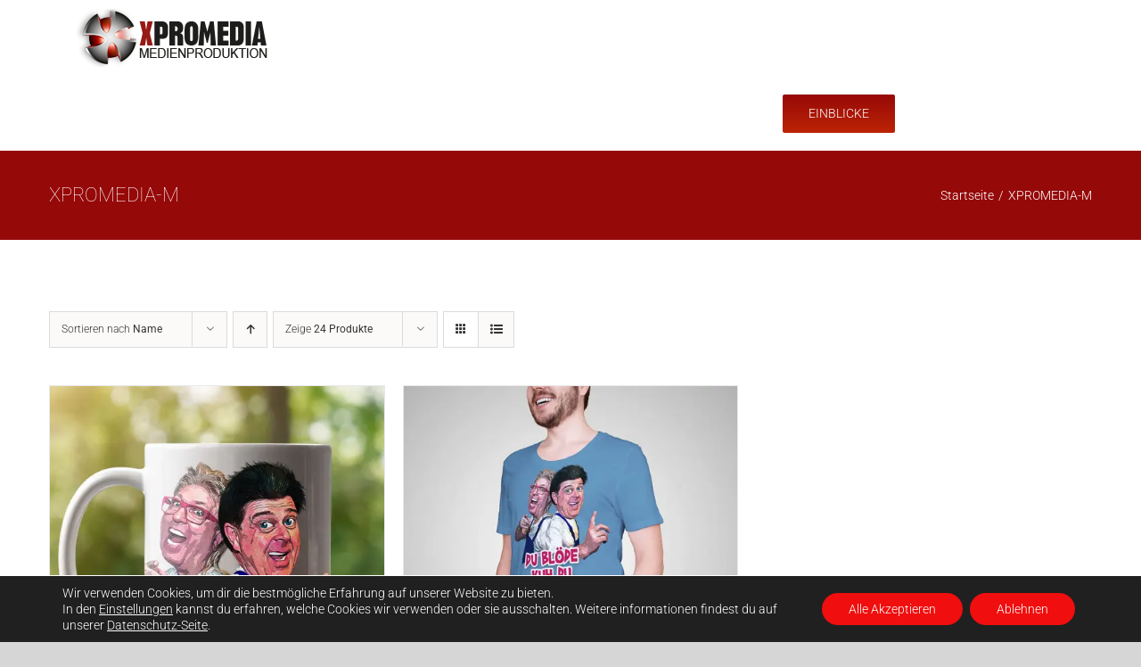

--- FILE ---
content_type: text/css
request_url: https://xpromedia.de/wp-content/uploads/sgf-css/font-9f04ea7203bfdd9329c491b4e01c6e7b.css
body_size: 12943
content:
@font-face {
	font-family: "Lato";
	font-weight: 100;
	font-style: normal;
	src: local('Lato Hairline'), local('Lato-Hairline'), url(//xpromedia.de/wp-content/uploads/sgf-css/S6u8w4BMUTPHh30AXC-qNiXg7Q.woff2) format('woff2'), url(//xpromedia.de/wp-content/uploads/sgf-css/S6u8w4BMUTPHh30AXC-s.woff) format('woff');
	unicode-range: U+0000-00FF, U+0131, U+0152-0153, U+02BB-02BC, U+02C6, U+02DA, U+02DC, U+2000-206F, U+2074, U+20AC, U+2122, U+2191, U+2193, U+2212, U+2215, U+FEFF, U+FFFD;
}
@font-face {
	font-family: "Lato";
	font-weight: 100;
	font-style: italic;
	src: local('Lato Hairline Italic'), local('Lato-HairlineItalic'), url(//xpromedia.de/wp-content/uploads/sgf-css/S6u-w4BMUTPHjxsIPx-oPCLC79U1.woff2) format('woff2'), url(//xpromedia.de/wp-content/uploads/sgf-css/S6u-w4BMUTPHjxsIPx-oPCQ.woff) format('woff');
	unicode-range: U+0000-00FF, U+0131, U+0152-0153, U+02BB-02BC, U+02C6, U+02DA, U+02DC, U+2000-206F, U+2074, U+20AC, U+2122, U+2191, U+2193, U+2212, U+2215, U+FEFF, U+FFFD;
}
@font-face {
	font-family: "Lato";
	font-weight: 300;
	font-style: normal;
	src: local('Lato Light'), local('Lato-Light'), url(//xpromedia.de/wp-content/uploads/sgf-css/S6u9w4BMUTPHh7USSwiPGQ3q5d0.woff2) format('woff2'), url(//xpromedia.de/wp-content/uploads/sgf-css/S6u9w4BMUTPHh7USSwiPHw.woff) format('woff');
	unicode-range: U+0000-00FF, U+0131, U+0152-0153, U+02BB-02BC, U+02C6, U+02DA, U+02DC, U+2000-206F, U+2074, U+20AC, U+2122, U+2191, U+2193, U+2212, U+2215, U+FEFF, U+FFFD;
}
@font-face {
	font-family: "Lato";
	font-weight: 300;
	font-style: italic;
	src: local('Lato Light Italic'), local('Lato-LightItalic'), url(//xpromedia.de/wp-content/uploads/sgf-css/S6u_w4BMUTPHjxsI9w2_Gwftx9897g.woff2) format('woff2'), url(//xpromedia.de/wp-content/uploads/sgf-css/S6u_w4BMUTPHjxsI9w2_Gwfr.woff) format('woff');
	unicode-range: U+0000-00FF, U+0131, U+0152-0153, U+02BB-02BC, U+02C6, U+02DA, U+02DC, U+2000-206F, U+2074, U+20AC, U+2122, U+2191, U+2193, U+2212, U+2215, U+FEFF, U+FFFD;
}
@font-face {
	font-family: "Lato";
	font-weight: 400;
	font-style: normal;
	src: local('Lato Regular'), local('Lato-Regular'), url(//xpromedia.de/wp-content/uploads/sgf-css/S6uyw4BMUTPHjx4wXiWtFCc.woff2) format('woff2'), url(//xpromedia.de/wp-content/uploads/sgf-css/S6uyw4BMUTPHjx4wWA.woff) format('woff');
	unicode-range: U+0000-00FF, U+0131, U+0152-0153, U+02BB-02BC, U+02C6, U+02DA, U+02DC, U+2000-206F, U+2074, U+20AC, U+2122, U+2191, U+2193, U+2212, U+2215, U+FEFF, U+FFFD;
}
@font-face {
	font-family: "Lato";
	font-weight: 400;
	font-style: italic;
	src: local('Lato Italic'), local('Lato-Italic'), url(//xpromedia.de/wp-content/uploads/sgf-css/S6u8w4BMUTPHjxsAXC-qNiXg7Q.woff2) format('woff2'), url(//xpromedia.de/wp-content/uploads/sgf-css/S6u8w4BMUTPHjxsAXC-s.woff) format('woff');
	unicode-range: U+0000-00FF, U+0131, U+0152-0153, U+02BB-02BC, U+02C6, U+02DA, U+02DC, U+2000-206F, U+2074, U+20AC, U+2122, U+2191, U+2193, U+2212, U+2215, U+FEFF, U+FFFD;
}
@font-face {
	font-family: "Lato";
	font-weight: 700;
	font-style: normal;
	src: local('Lato Bold'), local('Lato-Bold'), url(//xpromedia.de/wp-content/uploads/sgf-css/S6u9w4BMUTPHh6UVSwiPGQ3q5d0.woff2) format('woff2'), url(//xpromedia.de/wp-content/uploads/sgf-css/S6u9w4BMUTPHh6UVSwiPHw.woff) format('woff');
	unicode-range: U+0000-00FF, U+0131, U+0152-0153, U+02BB-02BC, U+02C6, U+02DA, U+02DC, U+2000-206F, U+2074, U+20AC, U+2122, U+2191, U+2193, U+2212, U+2215, U+FEFF, U+FFFD;
}
@font-face {
	font-family: "Lato";
	font-weight: 700;
	font-style: italic;
	src: local('Lato Bold Italic'), local('Lato-BoldItalic'), url(//xpromedia.de/wp-content/uploads/sgf-css/S6u_w4BMUTPHjxsI5wq_Gwftx9897g.woff2) format('woff2'), url(//xpromedia.de/wp-content/uploads/sgf-css/S6u_w4BMUTPHjxsI5wq_Gwfr.woff) format('woff');
	unicode-range: U+0000-00FF, U+0131, U+0152-0153, U+02BB-02BC, U+02C6, U+02DA, U+02DC, U+2000-206F, U+2074, U+20AC, U+2122, U+2191, U+2193, U+2212, U+2215, U+FEFF, U+FFFD;
}
@font-face {
	font-family: "Lato";
	font-weight: 900;
	font-style: normal;
	src: local('Lato Black'), local('Lato-Black'), url(//xpromedia.de/wp-content/uploads/sgf-css/S6u9w4BMUTPHh50XSwiPGQ3q5d0.woff2) format('woff2'), url(//xpromedia.de/wp-content/uploads/sgf-css/S6u9w4BMUTPHh50XSwiPHw.woff) format('woff');
	unicode-range: U+0000-00FF, U+0131, U+0152-0153, U+02BB-02BC, U+02C6, U+02DA, U+02DC, U+2000-206F, U+2074, U+20AC, U+2122, U+2191, U+2193, U+2212, U+2215, U+FEFF, U+FFFD;
}
@font-face {
	font-family: "Lato";
	font-weight: 900;
	font-style: italic;
	src: local('Lato Black Italic'), local('Lato-BlackItalic'), url(//xpromedia.de/wp-content/uploads/sgf-css/S6u_w4BMUTPHjxsI3wi_Gwftx9897g.woff2) format('woff2'), url(//xpromedia.de/wp-content/uploads/sgf-css/S6u_w4BMUTPHjxsI3wi_Gwfr.woff) format('woff');
	unicode-range: U+0000-00FF, U+0131, U+0152-0153, U+02BB-02BC, U+02C6, U+02DA, U+02DC, U+2000-206F, U+2074, U+20AC, U+2122, U+2191, U+2193, U+2212, U+2215, U+FEFF, U+FFFD;
}
@font-face {
	font-family: "Nunito";
	font-weight: 200;
	font-style: normal;
	src: local('Nunito ExtraLight'), local('Nunito-ExtraLight'), url(//xpromedia.de/wp-content/uploads/sgf-css/XRXW3I6Li01BKofA-seUYevIWzgPDA.woff2) format('woff2'), url(//xpromedia.de/wp-content/uploads/sgf-css/XRXW3I6Li01BKofA-seUYevO.woff) format('woff');
	unicode-range: U+0000-00FF, U+0131, U+0152-0153, U+02BB-02BC, U+02C6, U+02DA, U+02DC, U+2000-206F, U+2074, U+20AC, U+2122, U+2191, U+2193, U+2212, U+2215, U+FEFF, U+FFFD;
}
@font-face {
	font-family: "Nunito";
	font-weight: 200;
	font-style: italic;
	src: local('Nunito ExtraLight Italic'), local('Nunito-ExtraLightItalic'), url(//xpromedia.de/wp-content/uploads/sgf-css/XRXQ3I6Li01BKofIMN5MZ9vKUT8tDnti.woff2) format('woff2'), url(//xpromedia.de/wp-content/uploads/sgf-css/XRXQ3I6Li01BKofIMN5MZ9vKUTk.woff) format('woff');
	unicode-range: U+0000-00FF, U+0131, U+0152-0153, U+02BB-02BC, U+02C6, U+02DA, U+02DC, U+2000-206F, U+2074, U+20AC, U+2122, U+2191, U+2193, U+2212, U+2215, U+FEFF, U+FFFD;
}
@font-face {
	font-family: "Nunito";
	font-weight: 300;
	font-style: normal;
	src: local('Nunito Light'), local('Nunito-Light'), url(//xpromedia.de/wp-content/uploads/sgf-css/XRXW3I6Li01BKofAnsSUYevIWzgPDA.woff2) format('woff2'), url(//xpromedia.de/wp-content/uploads/sgf-css/XRXW3I6Li01BKofAnsSUYevO.woff) format('woff');
	unicode-range: U+0000-00FF, U+0131, U+0152-0153, U+02BB-02BC, U+02C6, U+02DA, U+02DC, U+2000-206F, U+2074, U+20AC, U+2122, U+2191, U+2193, U+2212, U+2215, U+FEFF, U+FFFD;
}
@font-face {
	font-family: "Nunito";
	font-weight: 300;
	font-style: italic;
	src: local('Nunito Light Italic'), local('Nunito-LightItalic'), url(//xpromedia.de/wp-content/uploads/sgf-css/XRXQ3I6Li01BKofIMN4oZNvKUT8tDnti.woff2) format('woff2'), url(//xpromedia.de/wp-content/uploads/sgf-css/XRXQ3I6Li01BKofIMN4oZNvKUTk.woff) format('woff');
	unicode-range: U+0000-00FF, U+0131, U+0152-0153, U+02BB-02BC, U+02C6, U+02DA, U+02DC, U+2000-206F, U+2074, U+20AC, U+2122, U+2191, U+2193, U+2212, U+2215, U+FEFF, U+FFFD;
}
@font-face {
	font-family: "Nunito";
	font-weight: 400;
	font-style: normal;
	src: local('Nunito Regular'), local('Nunito-Regular'), url(//xpromedia.de/wp-content/uploads/sgf-css/XRXV3I6Li01BKofINeaBTMnFcQ.woff2) format('woff2'), url(//xpromedia.de/wp-content/uploads/sgf-css/XRXV3I6Li01BKofINeaH.woff) format('woff');
	unicode-range: U+0000-00FF, U+0131, U+0152-0153, U+02BB-02BC, U+02C6, U+02DA, U+02DC, U+2000-206F, U+2074, U+20AC, U+2122, U+2191, U+2193, U+2212, U+2215, U+FEFF, U+FFFD;
}
@font-face {
	font-family: "Nunito";
	font-weight: 400;
	font-style: italic;
	src: local('Nunito Italic'), local('Nunito-Italic'), url(//xpromedia.de/wp-content/uploads/sgf-css/XRXX3I6Li01BKofIMNaDRs7nczIH.woff2) format('woff2'), url(//xpromedia.de/wp-content/uploads/sgf-css/XRXX3I6Li01BKofIMNaDRsg.woff) format('woff');
	unicode-range: U+0000-00FF, U+0131, U+0152-0153, U+02BB-02BC, U+02C6, U+02DA, U+02DC, U+2000-206F, U+2074, U+20AC, U+2122, U+2191, U+2193, U+2212, U+2215, U+FEFF, U+FFFD;
}
@font-face {
	font-family: "Nunito";
	font-weight: 600;
	font-style: normal;
	src: local('Nunito SemiBold'), local('Nunito-SemiBold'), url(//xpromedia.de/wp-content/uploads/sgf-css/XRXW3I6Li01BKofA6sKUYevIWzgPDA.woff2) format('woff2'), url(//xpromedia.de/wp-content/uploads/sgf-css/XRXW3I6Li01BKofA6sKUYevO.woff) format('woff');
	unicode-range: U+0000-00FF, U+0131, U+0152-0153, U+02BB-02BC, U+02C6, U+02DA, U+02DC, U+2000-206F, U+2074, U+20AC, U+2122, U+2191, U+2193, U+2212, U+2215, U+FEFF, U+FFFD;
}
@font-face {
	font-family: "Nunito";
	font-weight: 600;
	font-style: italic;
	src: local('Nunito SemiBold Italic'), local('Nunito-SemiBoldItalic'), url(//xpromedia.de/wp-content/uploads/sgf-css/XRXQ3I6Li01BKofIMN5cYtvKUT8tDnti.woff2) format('woff2'), url(//xpromedia.de/wp-content/uploads/sgf-css/XRXQ3I6Li01BKofIMN5cYtvKUTk.woff) format('woff');
	unicode-range: U+0000-00FF, U+0131, U+0152-0153, U+02BB-02BC, U+02C6, U+02DA, U+02DC, U+2000-206F, U+2074, U+20AC, U+2122, U+2191, U+2193, U+2212, U+2215, U+FEFF, U+FFFD;
}
@font-face {
	font-family: "Nunito";
	font-weight: 700;
	font-style: normal;
	src: local('Nunito Bold'), local('Nunito-Bold'), url(//xpromedia.de/wp-content/uploads/sgf-css/XRXW3I6Li01BKofAjsOUYevIWzgPDA.woff2) format('woff2'), url(//xpromedia.de/wp-content/uploads/sgf-css/XRXW3I6Li01BKofAjsOUYevO.woff) format('woff');
	unicode-range: U+0000-00FF, U+0131, U+0152-0153, U+02BB-02BC, U+02C6, U+02DA, U+02DC, U+2000-206F, U+2074, U+20AC, U+2122, U+2191, U+2193, U+2212, U+2215, U+FEFF, U+FFFD;
}
@font-face {
	font-family: "Nunito";
	font-weight: 700;
	font-style: italic;
	src: local('Nunito Bold Italic'), local('Nunito-BoldItalic'), url(//xpromedia.de/wp-content/uploads/sgf-css/XRXQ3I6Li01BKofIMN44Y9vKUT8tDnti.woff2) format('woff2'), url(//xpromedia.de/wp-content/uploads/sgf-css/XRXQ3I6Li01BKofIMN44Y9vKUTk.woff) format('woff');
	unicode-range: U+0000-00FF, U+0131, U+0152-0153, U+02BB-02BC, U+02C6, U+02DA, U+02DC, U+2000-206F, U+2074, U+20AC, U+2122, U+2191, U+2193, U+2212, U+2215, U+FEFF, U+FFFD;
}
@font-face {
	font-family: "Nunito";
	font-weight: 800;
	font-style: normal;
	src: local('Nunito ExtraBold'), local('Nunito-ExtraBold'), url(//xpromedia.de/wp-content/uploads/sgf-css/XRXW3I6Li01BKofAksCUYevIWzgPDA.woff2) format('woff2'), url(//xpromedia.de/wp-content/uploads/sgf-css/XRXW3I6Li01BKofAksCUYevO.woff) format('woff');
	unicode-range: U+0000-00FF, U+0131, U+0152-0153, U+02BB-02BC, U+02C6, U+02DA, U+02DC, U+2000-206F, U+2074, U+20AC, U+2122, U+2191, U+2193, U+2212, U+2215, U+FEFF, U+FFFD;
}
@font-face {
	font-family: "Nunito";
	font-weight: 800;
	font-style: italic;
	src: local('Nunito ExtraBold Italic'), local('Nunito-ExtraBoldItalic'), url(//xpromedia.de/wp-content/uploads/sgf-css/XRXQ3I6Li01BKofIMN4kYNvKUT8tDnti.woff2) format('woff2'), url(//xpromedia.de/wp-content/uploads/sgf-css/XRXQ3I6Li01BKofIMN4kYNvKUTk.woff) format('woff');
	unicode-range: U+0000-00FF, U+0131, U+0152-0153, U+02BB-02BC, U+02C6, U+02DA, U+02DC, U+2000-206F, U+2074, U+20AC, U+2122, U+2191, U+2193, U+2212, U+2215, U+FEFF, U+FFFD;
}
@font-face {
	font-family: "Nunito";
	font-weight: 900;
	font-style: normal;
	src: local('Nunito Black'), local('Nunito-Black'), url(//xpromedia.de/wp-content/uploads/sgf-css/XRXW3I6Li01BKofAtsGUYevIWzgPDA.woff2) format('woff2'), url(//xpromedia.de/wp-content/uploads/sgf-css/XRXW3I6Li01BKofAtsGUYevO.woff) format('woff');
	unicode-range: U+0000-00FF, U+0131, U+0152-0153, U+02BB-02BC, U+02C6, U+02DA, U+02DC, U+2000-206F, U+2074, U+20AC, U+2122, U+2191, U+2193, U+2212, U+2215, U+FEFF, U+FFFD;
}
@font-face {
	font-family: "Nunito";
	font-weight: 900;
	font-style: italic;
	src: local('Nunito Black Italic'), local('Nunito-BlackItalic'), url(//xpromedia.de/wp-content/uploads/sgf-css/XRXQ3I6Li01BKofIMN4AYdvKUT8tDnti.woff2) format('woff2'), url(//xpromedia.de/wp-content/uploads/sgf-css/XRXQ3I6Li01BKofIMN4AYdvKUTk.woff) format('woff');
	unicode-range: U+0000-00FF, U+0131, U+0152-0153, U+02BB-02BC, U+02C6, U+02DA, U+02DC, U+2000-206F, U+2074, U+20AC, U+2122, U+2191, U+2193, U+2212, U+2215, U+FEFF, U+FFFD;
}
@font-face {
	font-family: "Caveat";
	font-weight: 400;
	font-style: normal;
	src: local('Caveat Regular'), local('Caveat-Regular'), url(//xpromedia.de/wp-content/uploads/sgf-css/Wnz6HAc5bAfYB2Q7ZjYYiAzcPA.woff2) format('woff2'), url(//xpromedia.de/wp-content/uploads/sgf-css/Wnz6HAc5bAfYB2Q7ZjYe.woff) format('woff');
	unicode-range: U+0000-00FF, U+0131, U+0152-0153, U+02BB-02BC, U+02C6, U+02DA, U+02DC, U+2000-206F, U+2074, U+20AC, U+2122, U+2191, U+2193, U+2212, U+2215, U+FEFF, U+FFFD;
}
@font-face {
	font-family: "Caveat";
	font-weight: 700;
	font-style: normal;
	src: local('Caveat Bold'), local('Caveat-Bold'), url(//xpromedia.de/wp-content/uploads/sgf-css/Wnz5HAc5bAfYB2Qz3RMNpS7RFgihjQ.woff2) format('woff2'), url(//xpromedia.de/wp-content/uploads/sgf-css/Wnz5HAc5bAfYB2Qz3RMNpS7X.woff) format('woff');
	unicode-range: U+0000-00FF, U+0131, U+0152-0153, U+02BB-02BC, U+02C6, U+02DA, U+02DC, U+2000-206F, U+2074, U+20AC, U+2122, U+2191, U+2193, U+2212, U+2215, U+FEFF, U+FFFD;
}